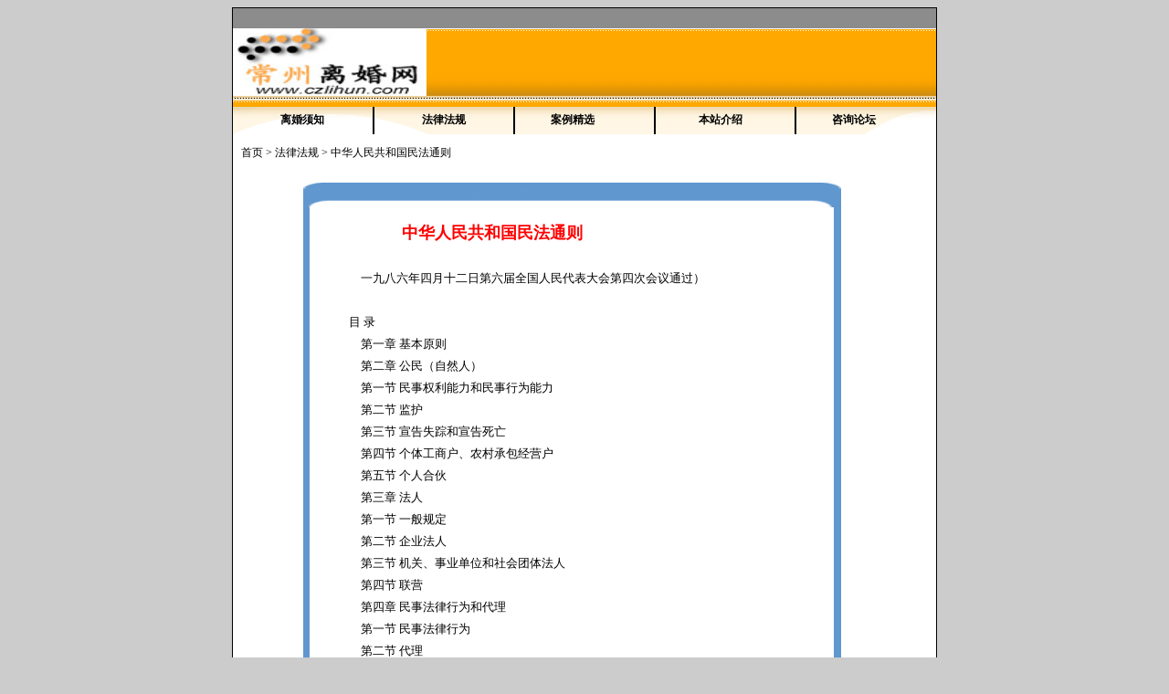

--- FILE ---
content_type: text/html
request_url: http://czlihun.com/law/mftz.html
body_size: 18718
content:
<HTML><HEAD><TITLE>中华人民共和国民法通则</TITLE>
<meta http-equiv="Content-Type" content="text/html; charset=gb2312">
<meta name="keywords" content="民法通则">
<link href="../style.css" rel="stylesheet" type="text/css">

<style>
<!--
TD {
	FONT-SIZE: 9pt; FONT-FAMILY: "宋体", "serif"
}
.ourfont {
	FONT-SIZE: 9pt
}
-->
</style>

</head>

<body bgcolor="#CCCCCC">
<form name="form1" method="post" action="">
  <table width="770" border="0" cellspacing="1" cellpadding="0" bgcolor="#000000" align="center">
    <tr>
      <td bgcolor="#FFFFFF">
        <table border="0" cellspacing="0" cellpadding="0" bgcolor="#FFFFFF" width="770" height="543">
          <!-- MSTableType="nolayout" -->
			<tr>
            <td height="22" bgcolor="8C8C8C" align="right" colspan="3"> 
              <table width="98%" border="0" cellspacing="0" cellpadding="0" class="noline">
                <tr> 
                  <td width="71%"> 
                    
                  <td align="right" width="29%">　</td>
                </tr>
              </table>
            </td>
          </tr>
			<tr>
            <td valign="middle" height="86" colspan="3"> 
              <table width="770" border="0" cellspacing="0" cellpadding="0" background="../images/orange_bg.gif" height="86">
                <!-- MSTableType="layout" -->
				<tr>
                  <td width="212" valign="top">
					<font face="Verdana">
					<img border="0" src="../images/logo.gif" width="212" height="74"></font></td>
                  <td height="86" width="558"> 
                    　</td>
                </tr>
              </table>
            </td>
          </tr>
			<tr>
            <td height="47" valign="top" colspan="3"> 
              <div align="center">
              <table width="770" border="0" cellspacing="0" cellpadding="0" background="../images/main_picbg.gif" height="30" style="border-width: 0px">
                <!-- MSTableType="nolayout" -->
				<tr>
					<td height="30" style="border-left-style:none; border-left-width:medium; border-right-style:solid; border-right-width:1px; border-top-style:none; border-top-width:medium; border-bottom-style:none; border-bottom-width:medium" width="20%">
					<b><font size="2" face="Verdana">　　　　</font><span class="content"><a href="../lhxz.html"><font face="Verdana">离婚须知</font></a></span></b></td>
					<td height="30" style="border-left-style:solid; border-left-width:1px; border-right-style:solid; border-right-width:1px; border-top-style:none; border-top-width:medium; border-bottom-style:none; border-bottom-width:medium" width="20%">
					<p><b><font size="2"><font face="Verdana">　　　　</font><a href="../law.html"><font face="Verdana">法律法规</font></a></font></b></td>
					<td height="30" style="border-left-style:solid; border-left-width:1px; border-right-style:solid; border-right-width:1px; border-top-style:none; border-top-width:medium; border-bottom-style:none; border-bottom-width:medium" width="20%">
					<b><font size="2"><font face="Verdana">　　　</font><a href="../aljx.html"><font face="Verdana">案例精选</font></a></font></b></td>
					<td height="30" style="border-left-style:solid; border-left-width:1px; border-right-style:solid; border-right-width:1px; border-top-style:none; border-top-width:medium; border-bottom-style:none; border-bottom-width:medium" width="20%">
					<b><font size="2" face="Verdana">　　</font></b><a href="../wzlawyer.html"><b><font face="Verdana">&nbsp;&nbsp; 
					　本站介绍</font></b></a></td>
					<td height="30" style="border-left-style:solid; border-left-width:1px; border-right-style:none; border-right-width:medium; border-top-style:none; border-top-width:medium; border-bottom-style:none; border-bottom-width:medium" width="20%">
					<b><font size="2"><font face="Verdana">　　　</font><a target="_blank" href="http://www.czlihun.com/bbs/"><font face="Verdana">咨询论坛</font></a></font></b></td>
				</tr>
				</table>
            	<p align="left"><span class="content"><font face="Verdana">&nbsp;&nbsp;
				</font>
				<a style="font-size: 9pt; color: #000000; text-decoration: none" href="../index.htm">
				<font face="Verdana">首页</font></a><font face="Verdana"> &gt; 
				</font> 
				<a href="../law.html"><font face="Verdana">法律法规</font></a><font face="Verdana"> &gt; 
				中华人民共和国民法通则</font></span></div>
            </td>
          </tr>
			<tr>
            <td height="341" width="13" align="center"> 
              <font size="2" face="Verdana"><b>　</b></font></td>
            <td height="341" width="734" align="center"> 
              <table width="590" border="0" cellspacing="0" cellpadding="0" id="table10">
                            <tr> 
                              <td height="33">
								<b>
								<font size="4" color="#FFFFFF" face="Verdana">
								　//案例精选<img border="0" src="../images/title03.gif" width="589" height="27"></font></b></td>
                            </tr>
                            <tr> 
                              <td> 
                                <table width="589" border="0" cellspacing="0" cellpadding="0" id="table11" height="452">
                                  <tr> 
                                    <td width="7" bgcolor="6097CF" rowspan="2">
									<font face="Verdana"><img src="../images/spacer.gif" width="3" height="5"></font></td>
                                    <td valign="top" height="14" width="574" colspan="3"> 
										<font size="2" color="#FF6600" face="Verdana">&nbsp; </font></td>
                                    <td width="8" bgcolor="6097CF" rowspan="2">
									<font face="Verdana"><img src="../images/spacer.gif" width="5" height="5"></font></td>
                                  </tr>
                                	<tr>
                                    <td valign="top" width="30"> 
										<font face="Verdana"> 
										<font size="2" color="#FF6600">&nbsp; </font>
										<b><font size="4" color="#FF0000">&nbsp;&nbsp;&nbsp;&nbsp;
										</font></b>
										</font>
										<p>　</td>
                                    <td valign="top" width="514"> 
										<p style="line-height: 200%">
										<font face="Verdana"><b>
										<font size="4" color="#FF0000">&nbsp;&nbsp;&nbsp;&nbsp;&nbsp;&nbsp;&nbsp;
										　</font></b><font size="2">　</font><b><span class="content"><font size="4" color="#FF0000">中华人民共和国民法通则</font></span></b><font size="2"><br>
										<br>
										　　一九八六年四月十二日第六届全国人民代表大会第四次会议通过）<br>
										<br>
										　目 录<br>
										　　第一章 基本原则<br>
										　　第二章 公民（自然人）<br>
										　　第一节 民事权利能力和民事行为能力<br>
										　　第二节 监护<br>
										　　第三节 宣告失踪和宣告死亡<br>
										　　第四节 个体工商户、农村承包经营户<br>
										　　第五节 个人合伙<br>
										　　第三章 法人<br>
										　　第一节 一般规定<br>
										　　第二节 企业法人<br>
										　　第三节 机关、事业单位和社会团体法人<br>
										　　第四节 联营<br>
										　　第四章 民事法律行为和代理<br>
										　　第一节 民事法律行为<br>
										　　第二节 代理<br>
										　　第五章 民事权利<br>
										　　第一节 财产所有权和与财产所有权有关的<br>
										　　财产权<br>
										　　第二节 债权<br>
										　　第三节 知识产权<br>
										　　第四节 人身权<br>
										　　第六章 民事责任<br>
										　　第一节 一般规定<br>
										　　第二节 违反合同的民事责任<br>
										　　第三节 侵权的民事责任<br>
										　　第四节 承担民事责任的方式<br>
										　　第七章 诉讼时效<br>
										　　第八章 涉外民事关系的法律适用<br>
										　　第九章 附则<br>
										　　第一章 基本原则<br>
										　　第一条 
										为了保障公民、法人的合法的民事权益，正确调整民事关系，适应社会主义现代化建设事业发展的需要，根据宪法和我国实际情况，总结民事活动的实践经验，制定本法。<br>
										　　第二条 
										中华人民共和国民法调整平等主体的公民之间、法人之间、公民和法人之间的财产关系和人身关系。<br>
										　　第三条 当事人在民事活动中的地位平等。<br>
										　　第四条 民事活动应当遵循自愿、公平、等价有偿、诚实信用的原则。<br>
										　　第五条 公民、法人的合法的民事权益受法律保护，任何组织和个人不得侵犯。<br>
										　　第六条 民事活动必须遵守法律，法律没有规定的，应当遵守国家政策。<br>
										　　第七条 
										民事活动应当尊重社会公德，不得损害社会公共利益，破坏国家经济计划，扰乱社会经济秩序。<br>
										　　第八条 
										在中华人民共和国领域内的民事活动，适用中华人民共和国法律，法律另有规定的除外。<br>
										　　本法关于公民的规定，适用于在中华人民共和国领域内的外国人、无国籍人，法律另有规定的除外。<br>
										　　第二章 公民（自然人） 第一节 民事权利能力和民事行为能力<br>
										　　第九条 
										公民从出生时起到死亡时止，具有民事权利能力，依法享有民事权利，承担民事义务。<br>
										　　第十条 公民的民事权利能力一律平等。<br>
										　　第十一条 
										十八周岁以上的公民是成年人，具有完全民事行为能力，可以独立进行民事活动，是完全民事行为能力人。<br>
										　　十六周岁以上不满十八周岁的公民，以自己的劳动收入为主要生活来源的，视为完全民事行为能力人。<br>
										　　第十二条 
										十周岁以上的未成年人是限制民事行为能力人，可以进行与他的年龄、智力相适应的民事活动；其他民事活动由他的法定代理人代理，或者征得他的法定代理人的同意。<br>
										　　不满十周岁的未成年人是无民事行为能力人，由他的法定代理人代理民事活动。<br>
										　　第十三条 
										不能辨认自己行为的精神病人是无民事行为能力人，由他的法定代理人代理民事活动。<br>
										　　不能完全辨认自己行为的精神病人是限制民事行为能力人，可以进行与他的精神健康状况相适应的民事活动；其他民事活动由他的法定代理人代理，或者征得他的法定代理人的同意。<br>
										　　第十四条 无民事行为能力人、限制民事行为能力人的监护人是他的法定代理人。<br>
										　　第十五条 
										公民以他的户籍所在地的居住地为住所，经常居住地与住所不一致的，经常居住地视为住所。<br>
										　　第二章 公民（自然人） 第二节 监 护<br>
										　　第十六条 未成年人的父母是未成年人的监护人。<br>
										　　未成年人的父母已经死亡或者没有监护能力的，由下列人员中有监护能力的人担任监护人：<br>
										　　（一）祖父母、外祖父母；<br>
										　　（二）兄、姐；<br>
										　　（三）关系密切的其他亲属、朋友愿意承担监护责任，经未成年人的父、母的所在单位或者未成年人住所地的居民委员会、村民委员会同意的。<br>
										　　对担任监护人有争议的，由未成年人的父、母的所在单位或者未成年人住所地的居民委员会、村民委员会在近亲属中指定。对指定不服提起诉讼的，由人民法院裁决。<br>
										　　没有第一款、第二款规定的监护人的，由未成年人的父、母的所在单位或者未成年人住所地的居民委员会、村民委员会或者民政部门担任监护人。<br>
										　　第十七条 
										无民事行为能力或者限制民事行为能力的精神病人，由下列人员担任监护人：<br>
										　　（一）配偶；<br>
										　　（二）父母；<br>
										　　（三）成年子女；<br>
										　　（四）其他近亲属；<br>
										　　（五）关系密切的其他亲属、朋友愿意承担监护责任，经精神病人的所在单位或者住所地的居民委员会、村民委员会同意的。<br>
										　　对担任监护人有争议的，由精神病人的所在单位或者住所地的居民委员会、村民委员会在近亲属中指定。对指定不服提起诉讼的，由人民法院裁决。<br>
										　　没有第一款规定的监护人的，由精神病人的所在单位或者住所地的居民委员会、村民委员会或者民政部门担任监护人。<br>
										　　第十八条 
										监护人应当履行监护职责，保护被监护人的人身、财产及其他合法权益，除为被监护人的利益外，不得处理被监护人的财产。<br>
										　　监护人依法履行监护的权利，受法律保护。<br>
										　　监护人不履行监护职责或者侵害被监护人的合法权益的，应当承担责任；给被监护人造成财产损失的，应当赔偿损失。人民法院可以根据有关人员或者有关单位的申请，撤销监护人的资格。<br>
										　　第十九条 
										精神病人的利害关系人，可以向人民法院申请宣告精神病人为无民事行为能力人或者限制民事行为能力人。<br>
										　　被人民法院宣告为无民事行为能力人或者限制民事行为能力人的，根据他健康恢复的状况，经本人或者利害关系人申请，人民法院可以宣告他为限制民事行为能力人或者完全民事行为能力人。<br>
										　　第二章 公民（自然人） 第三节 宣告失踪和宣告死亡<br>
										　　第二十条 公民下落不明满二年的，利害关系人可以向人民法院申请宣告他为失踪人。<br>
										　　战争期间下落不明的，下落不明的时间从战争结束之日起计算。<br>
										　　第二十一条 
										失踪人的财产由他的配偶、父母、成年子女或者关系密切的其他亲属、朋友代管。代管有争议的，没有以上规定的人或者以上规定的人无能力代管的，由人民法院指定的人代管。<br>
										　　失踪人所欠税款、债务和应付的其他费用，由代管人从失踪人的财产中支付。<br>
										　　第二十二条 
										被宣告失踪的人重新出现或者确知他的下落，经本人或者利害关系人申请，人民法院应当撤销对他的失踪宣告。<br>
										　　第二十三条 公民有下列情形之一的，利害关系人可以向人民法院申请宣告他死亡：<br>
										　　（一）下落不明满四年的；<br>
										　　（二）因意外事故下落不明，从事故发生之日起满二年的。<br>
										　　战争期间下落不明的，下落不明的时间从战争结束之日起计算。<br>
										　　第二十四条 
										被宣告死亡的人重新出现或者确知他没有死亡，经本人或者利害关系人申请，人民法院应当撤销对他的死亡宣告。<br>
										　　有民事行为能力人在被宣告死亡期间实施的民事法律行为有效。<br>
										　　第二十五条 
										被撤销死亡宣告的人有权请求返还财产。依照继承法取得他的财产的公民或者组织，应当返还原物；原物不存在的，给予适当补偿。<br>
										　　第二章 公民（自然人） 第四节 个体工商户、农村承包经营户<br>
										　　第二十六条 
										公民在法律允许的范围内，依法经核准登记，从事工商业经营的，为个体工商户。个体工商户可以起字号。<br>
										　　第二十七条 
										农村集体经济组织的成员，在法律允许的范围内，按照承包合同规定从事商品经营的，为农村承包经营户。<br>
										　　第二十八条 个体工商户、农村承包经营户的合法权益，受法律保护。<br>
										　　第二十九条 
										个体工商户、农村承包经营户的债务，个人经营的，以个人财产承担；家庭经营的，以家庭财产承担。<br>
										　　第二章 公民（自然人） 第五节 个人合伙<br>
										　　第三十条 
										个人合伙是指两个以上公民按照协议，各自提供资金、实物、技术等，合伙经营、共同劳动。<br>
										　　第三十一条 
										合伙人应当对出资数额、盈余分配、债务承担、入伙、退伙、合伙终止等事项，订立书面协议。<br>
										　　第三十二条 合伙人投入的财产，由合伙人统一管理和使用。<br>
										　　合伙经营积累的财产，归合伙人共有。<br>
										　　第三十三条 
										个人合伙可以起字号，依法经核准登记，在核准登记的经营范围内从事经营。<br>
										　　第三十四条 个人合伙的经营活动，由合伙人共同决定，合伙人有执行和监督的权利。<br>
										　　合伙人可以推举负责人。合伙负责人和其他人员的经营活动，由全体合伙人承担民事责任。<br>
										　　第三十五条 
										合伙的债务，由合伙人按照出资比例或者协议的约定，以各自的财产承担清偿责任。<br>
										　　合伙人对合伙的债务承担连带责任，法律另有规定的除外。偿还合伙债务超过自己应当承担数额的合伙人，有权向其他合伙人追偿。<br>
										　　第三章 法 人 第一节 一般规定<br>
										　　第三十六条 
										法人是具有民事权利能力和民事行为能力，依法独立享有民事权利和承担民事义务的组织。<br>
										　　法人的民事权利能力和民事行为能力，从法人成立时产生，到法人终止时消灭。<br>
										　　第三十七条 法人应当具备下列条件：<br>
										　　（一）依法成立；<br>
										　　（二）有必要的财产或者经费；<br>
										　　（三）有自己的名称、组织机构和场所；<br>
										　　（四）能够独立承担民事责任。<br>
										　　第三十八条 
										依照法律或者法人组织章程规定，代表法人行使职权的负责人，是法人的法定代表人。<br>
										　　第三十九条 法人以它的主要办事机构所在地为住所。<br>
										　　第四十条 法人终止，应当依法进行清算，停止清算范围外的活动。<br>
										　　第三章 法 人 第二节 企业法人<br>
										　　第四十一条 
										全民所有制企业、集体所有制企业有符合国家规定的资金数额，有组织章程、组织机构和场所，能够独立承担民事责任，经主管机关核准登记，取得法人资格。<br>
										　　在中华人民共和国领域内设立的中外合资经营企业、中外合作经营企业和外资企业，具备法人条件的，依法经工商行政管理机关核准登记，取得中国法人资格。<br>
										　　第四十二条 企业法人应当在核准登记的经营范围内从事经营。<br>
										　　第四十三条 企业法人对它的法定代表人和其他工作人员的经营活动，承担民事责任。<br>
										　　第四十四条 
										企业法人分立、合并或者有其他重要事项变更，应当向登记机关办理登记并公告。<br>
										　　企业法人分立、合并，它的权利和义务由变更后的法人享有和承担。<br>
										　　第四十五条 企业法人由于下列原因之一终止：<br>
										　　（一）依法被撤销；<br>
										　　（二）解散；<br>
										　　（三）依法宣告破产；<br>
										　　（四）其他原因。<br>
										　　第四十六条 企业法人终止，应当向登记机关办理注销登记并公告。<br>
										　　第四十七条 
										企业法人解散，应当成立清算组织，进行清算。企业法人被撤销、被宣告破产的，应当由主管机关或者人民法院组织有关机关和有关人员成立清算组织，进行清算。<br>
										　　第四十八条 
										全民所有制企业法人以国家授予它经营管理的财产承担民事责任。集体所有制企业法人以企业所有的财产承担民事责任。中外合资经营企业法人、中外合作经营企业法人和外资企业法人以企业所有的财产承担民事责任，法律另有规定的除外。<br>
										　　第四十九条 
										企业法人有下列情形之一的，除法人承担责任外，对法定代表人可以给予行政处分、罚款，构成犯罪的，依法追究刑事责任：<br>
										　　（一）超出登记机关核准登记的经营范围从事非法经营的；<br>
										　　（二）向登记机关、税务机关隐瞒真实情况、弄虚作假的；<br>
										　　（三）抽逃资金、隐匿财产逃避债务的；<br>
										　　（四）解散、被撤销、被宣告破产后，擅自处理财产的；<br>
										　　（五）变更、终止时不及时申请办理登记和公告，使利害关系人遭受重大损失的；<br>
										　　（六）从事法律禁止的其他活动，损害国家利益或者社会公共利益的。<br>
										　　第三章 法 人 第三节 机关、事业单位和社会团体法人<br>
										　　第五十条 有独立经费的机关从成立之日起，具有法人资格。<br>
										　　具备法人条件的事业单位、社会团体，依法不需要办理法人登记的，从成立之日起，具有法人资格；依法需要办理法人登记的，经核准登记，取得法人资格。<br>
										　　第三章 法 人 第四节 联 营<br>
										　　第五十一条 
										企业之间或者企业、事业单位之间联营，组成新的经济实体，独立承担民事责任、具备法人条件的，经主管机关核准登记，取得法人资格。<br>
										　　第五十二条 
										企业之间或者企业、事业单位之间联营，共同经营、不具备法人条件的，由联营各方按照出资比例或者协议的约定，以各自所有的或者经营管理的财产承担民事责任。依照法律的规定或者协议的约定负连带责任的，承担连带责任。<br>
										　　第五十三条 
										企业之间或者企业、事业单位之间联营，按照合同的约定各自独立经营的，它的权利和义务由合同约定，各自承担民事责任。<br>
										　　第四章 民事法律行为和代理 第一节 民事法律行为<br>
										　　第五十四条 
										民事法律行为是公民或者法人设立、变更、终止民事权利和民事义务的合法行为。<br>
										　　第五十五条 民事法律行为应当具备下列条件：<br>
										　　（一）行为人具有相应的民事行为能力；<br>
										　　（二）意思表示真实；<br>
										　　（三）不违反法律或者社会公共利益。<br>
										　　第五十六条 
										民事法律行为可以采取书面形式、口头形式或者其他形式。法律规定是特定形式的，应当依照法律规定。<br>
										　　第五十七条 
										民事法律行为从成立时起具有法律约束力。行为人非依法律规定或者取得对方同意，不得擅自变更或者解除。<br>
										　　第五十八条 下列民事行为无效：<br>
										　　（一）无民事行为能力人实施的；<br>
										　　（二）限制民事行为能力人依法不能独立实施的；<br>
										　　（三）一方以欺诈、胁迫的手段或者乘人之危，使对方在违背真实意思的情况下所为的；<br>
										　　（四）恶意串通，损害国家、集体或者第三人利益的；<br>
										　　（五）违反法律或者社会公共利益的；<br>
										　　（六）经济合同违反国家指令性计划的；<br>
										　　（七）以合法形式掩盖非法目的的。<br>
										　　无效的民事行为，从行为开始起就没有法律约束力。<br>
										　　第五十九条 下列民事行为，一方有权请求人民法院或者仲裁机关予以变更或者撤销：<br>
										　　（一）行为人对行为内容有重大误解的；<br>
										　　（二）显失公平的。<br>
										　　被撤销的民事行为从行为开始起无效。<br>
										　　第六十条 民事行为部分无效，不影响其他部分的效力的，其他部分仍然有效。<br>
										　　第六十一条 
										民事行为被确认为无效或者被撤销后，当事人因该行为取得的财产，应当返还给受损失的一方。有过错的一方应当赔偿对方因此所受的损失，对方都有过错的，应当各自承担相应的责任。<br>
										　　双方恶意串通，实施民事行为损害国家的、集体的或者第三人的利益的，应当追缴双方取得的财产，收归国家、集体所有或者返还第三人。<br>
										　　第六十二条 
										民事法律行为可以附条件，附条件的民事法律行为在符合所附条件时生效。<br>
										　　第四章 民事法律行为和代理 第二节 代理<br>
										　　第六十三条 公民、法人可以通过代理人实施民事法律行为。<br>
										　　代理人在代理权限内，以被代理人的名义实施民事法律行为。被代理人对代理人的代理行为，承担民事责任。<br>
										　　依照法律规定或者按照双方当事人约定，应当由本人实施的民事法律行为，不得代理。<br>
										　　第六十四条 代理包括委托代理、法定代理和指定代理。<br>
										　　委托代理人按照被代理人的委托行使代理权，法定代理人依照法律的规定行使代理权，指定代理人按照人民法院或者指定单位的指定行使代理权。<br>
										　　第六十五条 
										民事法律行为的委托代理，可以用书面形式，也可以用口头形式。法律规定用书面形式的，应当用书面形式。<br>
										　　书面委托代理的授权委托书应当载明代理人的姓名或者名称、代理事项、权限和期间，并由委托人签名或者盖章。<br>
										　　委托书授权不明的，被代理人应当向第三人承担民事责任，代理人负连带责任。<br>
										　　第六十六条 
										没有代理权、超越代理权或者代理权终止后的行为，只有经过被代理人的追认，被代理人才承担民事责任。未经追认的行为，由行为人承担民事责任。本人知道他人以本人名义实施民事行为而不作否认表示的，视为同意。<br>
										　　代理人不履行职责而给被代理人造成损害的，应当承担民事责任。<br>
										　　代理人和第三人串通，损害被代理人的利益的，由代理人和第三人负连带责任。<br>
										　　第三人知道行为人没有代理权、超越代理权或者代理权已终止还与行为人实施民事行为给他人造成损害的，由第三人和行为人负连带责任。<br>
										　　第六十七条 
										代理人知道被委托代理的事项违法仍然进行代理活动的，或者被代理人知道代理人的代理行为违法不表示反对的，由被代理人和代理人负连带责任。<br>
										　　第六十八条 
										委托代理人为被代理人的利益需要转托他人代理的，应当事先取得被代理人的同意。事先没有取得被代理人同意的，应当在事后及时告诉被代理人，如果被代理人不同意，由代理人对自己所转托的人的行为负民事责任，但在紧急情况下，为了保护被代理人的利益而转托他<br>
										　　人代理的除外。<br>
										　　第六十九条 有下列情形之一的，委托代理终止：<br>
										　　（一）代理期间届满或者代理事务完成；<br>
										　　（二）被代理人取消委托或者代理人辞去委托；<br>
										　　（三）代理人死亡；<br>
										　　（四）代理人丧失民事行为能力；<br>
										　　（五）作为被代理人或者代理人的法人终止。<br>
										　　第七十条 有下列情形之一的，法定代理或者指定代理终止：<br>
										　　（一）被代理人取得或者恢复民事行为能力；<br>
										　　（二）被代理人或者代理人死亡；<br>
										　　（三）代理人丧失民事行为能力；<br>
										　　（四）指定代理的人民法院或者指定单位取消指定；<br>
										　　（五）由其他原因引起的被代理人和代理人之间的监护关系消灭。<br>
										　　第五章 民事权利 第一节 财产所有权和与财产所有权有关的财产权<br>
										　　第七十一条 
										财产所有权是指所有人依法对自己的财产享有占有、使用、收益和处分的权利。<br>
										　　第七十二条 财产所有权的取得，不得违反法律规定。<br>
										　　按照合同或者其他合法方式取得财产的，财产所有权从财产交付时起转移，法律另有规定或者当事人另有约定的除外。<br>
										　　第七十三条 国家财产属于全民所有。<br>
										　　国家财产神圣不可侵犯，禁止任何组织或者个人侵占、哄抢、私分、截留、破坏。<br>
										　　第七十四条 劳动群众集体组织的财产属于劳动群众集体所有，包括：<br>
										　　（一）法律规定为集体所有的土地和森林、山岭、草原、荒地、滩涂等；<br>
										　　（二）集体经济组织的财产；<br>
										　　（三）集体所有的建筑物、水库、农田水利设施和教育、科学、文化、卫生、体育等设施；<br>
										　　（四）集体所有的其他财产。<br>
										　　集体所有的土地依照法律属于村农民集体所有，由村农业生产合作社等农业集体经济组织或者村民委员会经营、管理。已经属于乡（镇）农民集体经济组织所有的，可以属于乡（镇）农民集体所有。<br>
										集体所有的财产受法律保护，禁止任何组织或者个人侵占、哄抢、私分、破坏或者非法查封、扣押、冻结、没收。<br>
										　　第七十五条 
										公民的个人财产，包括公民的合法收入、房屋、储蓄、生活用品、文物、图书资料、林木、牲畜和法律允许公民所有的生产资料以及其他合法财产。<br>
										　　公民的合法财产受法律保护，禁止任何组织或者个人侵占、哄抢、破坏或者非法查封、扣押、冻结、没收。<br>
										　　第七十六条 公民依法享有财产继承权。<br>
										　　第七十七条 社会团体包括宗教团体的合法财产受法律保护。<br>
										　　第七十八条 财产可以由两个以上的公民、法人共有。<br>
										　　共有分为按份共有和共同共有。按份共有人按照各自的份额，对共有财产分享权利，分担义务。共同共有人对共有财产享有权利，承担义务。<br>
										　　按份共有财产的每个共有人有权要求将自己的份额分出或者转让。但在出售时，其他共有人在同等条件下，有优先购买的权利。<br>
										　　第七十九条 
										所有人不明的埋藏物、隐藏物，归国家所有。接收单位应当对上缴的单位或者个人，给予表扬或者物质奖励。<br>
										　　拾得遗失物、漂流物或者失散的饲养动物，应当归还失主，因此而支出的费用由失主偿还。<br>
										　　第八十条 
										国家所有的土地，可以依法由全民所有制单位使用，也可以依法确定由集体所有制单位使用，国家保护它的使用、收益的权利；使用单位有管理、保护、合理利用的义务。<br>
										　　公民、集体依法对集体所有的或者国家所有由集体使用的土地的承包经营权，受法律保护。承包双方的权利和义务，依照法律由承包合同规定。<br>
										　　土地不得买卖、出租、抵押或者以其他形式非法转让。<br>
										　　第八十一条 
										国家所有的森林、山岭、草原、荒地、滩涂、水面等自然资源，可以依法由全民所有制单位使用，也可以依法确定由集体所有制单位使用，国家保护它的使用、收益的权利；使用单位有管理、保护、合理利用的义务。<br>
										　　国家所有的矿藏，可以依法由全民所有制单位和集体所有制单位开采，也可以依法由公民采挖。国家保护合法的采矿权。<br>
										　　公民、集体依法对集体所有的或者国家所有由集体使用的森林、山岭、草原、荒地、滩涂、水面的承包经营权，受法律保护。承包双方的权利和义务，依照法律由承包合同规定。<br>
										　　国家所有的矿藏、水流，国家所有的和法律规定属于集体所有的林地、山岭、草原、荒地、滩涂不得买卖、出租、抵押或者以其他形式非法转让。<br>
										　　第八十二条 
										全民所有制企业对国家授予它经营管理的财产依法享有经营权，受法律保护。<br>
										　　第八十三条 
										不动产的相邻各方，应当按照有利生产、方便生活、团结互助、公平合理的精神，正确处理截水、排水、通行、通风、采光等方面的相邻关系。给相邻方造成妨碍或者损失的，应当停止侵害，排除妨碍，赔偿损失。<br>
										　　第五章 民事权利 第二节 债 权<br>
										　　第八十四条 
										债是按照合同的约定或者依照法律的规定，在当事人之间产生的特定的权利和义务关系，享有权利的人是债权人，负有义务的人是债务人。<br>
										　　债权人有权要求债务人按照合同的约定或者依照法律的规定履行义务。<br>
										　　第八十五条 
										合同是当事人之间设立、变更、终止民事关系的协议。依法成立的合同，受法律保护。<br>
										　　第八十六条 
										债权人为二人以上的，按照确定的份额分享权利。债务人为二人以上的，按照确定的份额分担义务。<br>
										　　第八十七条 
										债权人或者债务人一方人数为二人以上的，依照法律的规定或者当事人的约定，享有连带权利的每个债权人，都有权要求债务人履行义务；负有连带义务的每个债务人，都负有清偿全部债务的义务，履行了义务的人，有权要求其他负有连带义务的人偿付他应当承担的份额。<br>
										　　第八十八条 合同的当事人应当按照合同的约定，全部履行自己的义务。<br>
										　　合同中有关质量、期限、地点或者价款约定不明确，按照合同有关条款内容不能确定，当事人又不能通过协商达成协议的，适用下列规定：<br>
										　　（一）质量要求不明确的，按照国家质量标准履行，没有国家质量标准的，按照通常标准履行。<br>
										　　（二）履行期限不明确的，债务人可以随时向债权人履行义务，债权人也可以随时要求债务人履行义务，但应当给对方必要的准备时间。<br>
										　　（三）履行地点不明确，给付货币的，在接受给付一方的所在地履行，其他标的在履行义务一方的所在地履行。<br>
										　　（四）价款约定不明确的，按照国家规定的价格履行；没有国家规定价格的，参照市场价格或者同类物品的价格或者同类劳务的报酬标准履行。<br>
										　　合同对专利申请权没有约定的，完成发明创造的当事人享有申请权。<br>
										　　合同对科技成果的使用权没有约定的，当事人都有使用的权利。<br>
										　　第八十九条 
										依照法律的规定或者按照当事人的约定，可以采用下列方式担保债务的履行：<br>
										　　（一）保证人向债权人保证债务人履行债务，债务人不履行债务的，按照约定由保证人履行或者承担连带责任；保证人履行债务后，有权向债务人追偿。<br>
										　　（二）债务人或者第三人可以提供一定的财产作为抵押物。债务人不履行债务的，债权人有权依照法律的规定以抵押物折价或者以变卖抵押物的价款优先得到偿还。<br>
										　　（三）当事人一方在法律规定的范围内可以向对方给付定金。债务人履行债务后，定金应当抵作价款或者收回。给付定金的一方不履行债务的，无权要求返还定金；接受定金的一方不履行债务的，应当双倍返还定金。<br>
										　　（四）按照合同约定一方占有对方的财产，对方不按照合同给付应付款项超过约定期限的，占有人有权留置该财产，依照法律的规定以留置财产折价或者以变卖该财产的价款优先得到偿还。<br>
										　　第九十条 合法的借贷关系受法律保护。<br>
										　　第九十一条 
										合同一方将合同的权利、义务全部或者部分转让给第三人的，应当取得合同另一方的同意，并不得牟利。依照法律规定应当由国家批准的合同，需经原批准机关批准。但是，法律另有规定或者原合同另有约定的除外。<br>
										　　第九十二条 
										没有合法根据，取得不当利益，造成他人损失的，应当将取得的不当利益返还受损失的人。<br>
										　　第九十三条 
										没有法定的或者约定的义务，为避免他人利益受损失进行管理或者服务的，有权要求受益人偿付由此而支付的必要费用。<br>
										　　第五章 民事权利 第三节 知识产权<br>
										　　第九十四条 
										公民、法人享有著作权（版权），依法有署名、发表、出版、获得报酬等权利。<br>
										　　第九十五条 公民、法人依法取得的专利权受法律保护。<br>
										　　第九十六条 法人、个体工商户、个人合伙依法取得的商标专用权受法律保护。<br>
										　　第九十七条 
										公民对自己的发现享有发现权。发现人有权申请领取发现证书、奖金或者其他奖励。<br>
										　　公民对自己的发明或者其他科技成果，有权申请领取荣誉证书、奖金或者其他奖励。<br>
										　　第五章 民事权利 第四节 人 身 权<br>
										　　第九十八条 公民享有生命健康权。<br>
										　　第九十九条 
										公民享有姓名权，有权决定、使用和依照规定改变自己的姓名，禁止他人干涉、盗用、假冒。<br>
										　　法人、个体工商户、个人合伙享有名称权。企业法人、个体工商户、个人合伙有权使用、依法转让自己的名称。<br>
										　　第一百条 公民享有肖像权，未经本人同意，不得以营利为目的使用公民的肖像。<br>
										　　第一百零一条 
										公民、法人享有名誉权，公民的人格尊严受法律保护，禁止用侮辱、诽谤等方式损害公民、法人的名誉。<br>
										　　第一百零二条 公民、法人享有荣誉权，禁止非法剥夺公民、法人的荣誉称号。<br>
										　　第一百零三条 
										公民享有婚姻自主权，禁止买卖、包办婚姻和其他干涉婚姻自由的行为。<br>
										　　第一百零四条 婚姻、家庭、老人、母亲和儿童受法律保护。<br>
										　　残疾人的合法权益受法律保护。<br>
										　　第一百零五条 妇女享有同男子平等的民事权利。<br>
										　　第六章 民事责任 第一节 一般规定<br>
										　　第一百零六条 公民、法人违反合同或者不履行其他义务的，应当承担民事责任。<br>
										　　公民、法人由于过错侵害国家的、集体的财产，侵害他人财产、人身的，应当承担民事责任。<br>
										　　没有过错，但法律规定应当承担民事责任的，应当承担民事责任。<br>
										　　第一百零七条 
										因不可抗力不能履行合同或者造成他人损害的，不承担民事责任，法律另有规定的除外。<br>
										　　第一百零八条 
										债务应当清偿。暂时无力偿还的，经债权人同意或者人民法院裁决，可以由债务人分期偿还。有能力偿还拒不偿还的，由人民法院判决强制偿还。<br>
										　　第一百零九条 
										因防止、制止国家的、集体的财产或者他人的财产、人身遭受侵害而使自己受到损害的，由侵害人承担赔偿责任，受益人也可以给予适当的补偿。<br>
										　　第一百一十条 
										对承担民事责任的公民、法人需要追究行政责任的，应当追究行政责任；构成犯罪的，对公民、法人的法定代表人应当依法追究刑事责任。<br>
										　　第六章 民事责任 第二节 违反合同的民事责任<br>
										　　第一百一十一条 
										当事人一方不履行合同义务或者履行合同义务不符合约定条件的，另一方有权要求履行或者采取补救措施，并有权要求赔偿损失。<br>
										　　第一百一十二条 
										当事人一方违反合同的赔偿责任，应当相当于另一方因此所受到的损失。<br>
										　　当事人可以在合同中约定，一方违反合同时，向另一方支付一定数额的违约金；也可以在合同中约定对于违反合同而产生的损失赔偿额的计算方法。<br>
										　　第一百一十三条 当事人双方都违反合同的，应当分别承担各自应负的民事责任。<br>
										　　第一百一十四条 
										当事人一方因另一方违反合同受到损失的，应当及时采取措施防止损失的扩大；没有及时采取措施致使损失扩大的，无权就扩大的损失要求赔偿。<br>
										　　第一百一十五条 合同的变更或者解除，不影响当事人要求赔偿损失的权利。<br>
										　　第一百一十六条 
										当事人一方由于上级机关的原因，不能履行合同义务的，应当按照合同约定向另一方赔偿损失或者采取其他补救措施，再由上级机关对它因此受到的损失负责处理。<br>
										　　第六章 民事责任 第三节 侵权的民事责任<br>
										　　第一百一十七条 
										侵占国家的、集体的财产或者他人财产的，应当返还财产，不能返还财产的，应当折价赔偿。<br>
										　　损坏国家的、集体的财产或者他人财产的，应当恢复原状或者折价赔偿。<br>
										　　受害人因此遭受其他重大损失的，侵害人并应当赔偿损失。<br>
										　　第一百一十八条 
										公民、法人的著作权（版权）、专利权、商标专用权、发现权、发明权和其他科技成果权受到剽窃、篡改、假冒等侵害的，有权要求停止侵害，消除影响，赔偿损失。<br>
										　　第一百一十九条 
										侵害公民身体造成伤害的，应当赔偿医疗费、因误工减少的收入、残废者生活补助费等费用；造成死亡的，并应当支付丧葬费、死者生前扶养的人必要的生活费等费用。<br>
										　　第一百二十条 
										公民的姓名权、肖像权、名誉权、荣誉权受到侵害的，有权要求停止侵害，恢复名誉，消除影响，赔礼道歉，并可以要求赔偿损失。<br>
										　　法人的名称权、名誉权、荣誉权受到侵害的，适用前款规定。<br>
										　　第一百二十一条 
										国家机关或者国家机关工作人员在执行职务中，侵犯公民、法人的合法权益造成损害的，应当承担民事责任。<br>
										　　第一百二十二条 
										因产品质量不合格造成他人财产、人身损害的，产品制造者、销售者应当依法承担民事责任。运输者、仓储者对此负有责任的，产品制造者、销售者有权要求赔偿损失。<br>
										　　第一百二十三条 
										从事高空、高压、易燃、易爆、剧毒、放射性、高速运输工具等对周围环境有高度危险的作业造成他人损害的，应当承担民事责任；如果能够证明损害是由受害人故意造成的，不承担民事责任。<br>
										　　第一百二十四条 
										违反国家保护环境防止污染的规定，污染环境造成他人损害的，应当依法承担民事责任。<br>
										　　第一百二十五条 
										在公共场所、道旁或者通道上挖坑、修缮安装地下设施等，没有设置明显标志和采取安全措施造成他人损害的，施工人应当承担民事责任。<br>
										　　第一百二十六条 
										建筑物或者其他设施以及建筑物上的搁置物、悬挂物发生倒塌、脱落、坠落造成他人损害的，它的所有人或者管理人应当承担民事责任，但能够证明自己没有过错的除外。<br>
										　　第一百二十七条 
										饲养的动物造成他人损害的，动物饲养人或者管理人应当承担民事责任；由于受害人的过错造成损害的，动物饲养人或者管理人不承担民事责任；由于第三人的过错造成损害的，第三人应当承担民事责任。<br>
										　　第一百二十八条 
										因正当防卫造成损害的，不承担民事责任。正当防卫超过必要的限度，造成不应有的损害的，应当承担适当的民事责任。<br>
										　　第一百二十九条 
										因紧急避险造成损害的，由引起险情发生的人承担民事责任。如果危险是由自然原因引起的，紧急避险人不承担民事责任或者承担适当的民事责任。因紧急避险采取措施不当或者超过必要的限度，造成不应有的损害的，紧急避险人应当承担适当的民事责任。<br>
										　　第一百三十条 二人以上共同侵权造成他人损害的，应当承担连带责任。<br>
										　　第一百三十一条 受害人对于损害的发生也有过错的，可以减轻侵害人的民事责任。<br>
										　　第一百三十二条 
										当事人对造成损害都没有过错的，可以根据实际情况，由当事人分担民事责任。<br>
										　　第一百三十三条 
										无民事行为能力人、限制民事行为能力人造成他人损害的，由监护人承担民事责任。监护人尽了监护责任的，可以适当减轻他的民事责任。<br>
										　　有财产的无民事行为能力人、限制民事行为能力人造成他人损害的，从本人财产中支付赔偿费用。不足部分，由监护人适当赔偿，但单位担任监护人的除外。<br>
										　　第六章 民事责任<br>
										　　第四节承担民事责任的方式<br>
										　　第一百三十四条 承担民事责任的方式主要有：<br>
										　　（一）停止侵害；<br>
										　　（二）排除妨碍；<br>
										　　（三）消除危险；<br>
										　　（四）返还财产；<br>
										　　（五）恢复原状；<br>
										　　（六）修理、重作、更换；<br>
										　　（七）赔偿损失；<br>
										　　（八）支付违约金；<br>
										　　（九）消除影响、恢复名誉；<br>
										　　（十）赔礼道歉。<br>
										　　以上承担民事责任的方式，可以单独适用，也可以合并适用。<br>
										　　人民法院审理民事案件，除适用上述规定外，还可以予以训诫、责令具结悔过、收缴进行非法活动的财物和非法所得，并可以依照法律规定处以罚款、拘留。<br>
										　　第七章 诉讼时效<br>
										　　第一百三十五条 
										向人民法院请求保护民事权利的诉讼时效期间为二年，法律另有规定的除外。<br>
										　　第一百三十六条 下列的诉讼时效期间为一年：<br>
										　　（一）身体受到伤害要求赔偿的；<br>
										　　（二）出售质量不合格的商品未声明的；<br>
										　　（三）延付或者拒付租金的；<br>
										　　（四）寄存财物被丢失或者损毁的。<br>
										　　第一百三十七条 
										诉讼时效期间从知道或者应当知道权利被侵害时起计算。但是，从权利被侵害之日起超过二十年的，人民法院不予保护。有特殊情况的，人民法院可以延长诉讼时效期间。<br>
										　　第一百三十八条 超过诉讼时效期间，当事人自愿履行的，不受诉讼时效限制。<br>
										　　第一百三十九条 
										在诉讼时效期间的最后六个月内，因不可抗力或者其他障碍不能行使请求权的，诉讼时效中止。从中止时效的原因消除之日起，诉讼时效期间继续计算。<br>
										　　第一百四十条 
										诉讼时效因提起诉讼、当事人一方提出要求或者同意履行义务而中断。从中断时起，诉讼时效期间重新计算。<br>
										　　第一百四十一条 法律对诉讼时效另有规定的，依照法律规定。<br>
										　　第八章 涉外民事关系的法律适用<br>
										　　第一百四十二条 涉外民事关系的法律适用，依照本章的规定确定。<br>
										　　中华人民共和国缔结或者参加的国际条约同中华人民共和国的民事法律有不同规定的，适用国际条约的规定，但中华人民共和国声明保留的条款除外。<br>
										　　中华人民共和国法律和中华人民共和国缔结或者参加的国际条约没有规定的，可以适用国际惯例。<br>
										　　第一百四十三条 
										中华人民共和国公民定居国外的，他的民事行为能力可以适用定居国法律。<br>
										　　第一百四十四条 不动产的所有权，适用不动产所在地法律。<br>
										　　第一百四十五条 
										涉外合同的当事人可以选择处理合同争议所适用的法律，法律另有规定的除外。<br>
										　　涉外合同的当事人没有选择的，适用与合同有最密切联系的国家的法律。<br>
										　　第一百四十六条 
										侵权行为的损害赔偿，适用侵权行为地法律。当事人双方国籍相同或者在同一国家有住所的，也可以适用当事人本国法律或者住所地法律。<br>
										　　中华人民共和国法律不认为在中华人民共和国领域外发生的行为是侵权行为的，不作为侵权行为处理。<br>
										　　第一百四十七条 
										中华人民共和国公民和外国人结婚适用婚姻缔结地法律，离婚适用受理案件的法院所在地法律。<br>
										　　第一百四十八条 扶养适用与被扶养人有最密切联系的国家的法律。<br>
										　　第一百四十九条 
										遗产的法定继承，动产适用被继承人死亡时住所地法律，不动产适用不动产所在地法律。<br>
										　　第一百五十条 
										依照本章规定适用外国法律或者国际惯例的，不得违背中华人民共和国的社会公共利益。<br>
										　　第九章 附 则<br>
										　　第一百五十一条 
										民族自治地方的人民代表大会可以根据本法规定的原则，结合当地民族的特点，制定变通的或者补充的单行条例或者规定。自治区人民代表大会制定的，依照法律规定报全国人民代表大会常务委员会批准或者备案；自治州、自治县人民代表大会制定的，报省、自治区人民代表大会常务委员会批准。<br>
										　　第一百五十二条 
										本法生效以前，经省、自治区、直辖市以上主管机关批准开办的全民所有制企业，已经向工商行政管理机关登记的，可以不再办理法人登记，即具有法人资格。<br>
										　　第一百五十三条 
										本法所称的“不可抗力”，是指不能预见、不能避免并不能克服的客观情况。<br>
										　　第一百五十四条 民法所称的期间按照公历年、月、日、小时计算。<br>
										　　规定按照小时计算期间的，从规定时开始计算。规定按照日、月、年计算期间的，开始的当天不算入，从下一天开始计算。<br>
										　　期间的最后一天是星期日或者其他法定休假日的，以休假日的次日为期间的最后一天。<br>
										　　期间的最后一天的截止时间为二十四点。有业务时间的，到停止业务活动的时间截止。<br>
										　　第一百五十五条 
										民法所称的“以上”、“以下”、“以内”、“届满”，包括本数；所称的“不满”、“以外”，不包括本数。<br>
										　　第一百五十六条 本法自一九八七年一月一日起施行。
										</font><font size="3">
										&nbsp;<br>
										　</font></font></td>
                                    <td valign="top" width="30"> 
										　</td>
                                    </tr>
                                </table>
                              </td>
                            </tr>
                            <tr> 
                              <td height="12">
								<font face="Verdana">
								<img border="0" src="../images/bottom01.gif" width="589" height="20"></font></td>
                            </tr>
                          </table>
            </td>
            <td height="341" valign="top" width="23"> 
              　</td>
          	</tr>
			<tr>
            <td height="16" colspan="3"></td>
          </tr>
			<tr>
            <td height="15" bgcolor="FFA800" colspan="3">
			<p align="left"><font size="1" face="Verdana">
			&nbsp;&nbsp;&nbsp;&nbsp;&nbsp;&nbsp;&nbsp;&nbsp;&nbsp;&nbsp;&nbsp;&nbsp;&nbsp;&nbsp;&nbsp;&nbsp;&nbsp;&nbsp;&nbsp;&nbsp;&nbsp;&nbsp;&nbsp;&nbsp;&nbsp;&nbsp;&nbsp;&nbsp;&nbsp;&nbsp;&nbsp;&nbsp;&nbsp;&nbsp;&nbsp;&nbsp;&nbsp;&nbsp;&nbsp;&nbsp;&nbsp;&nbsp;&nbsp;&nbsp;&nbsp;&nbsp;&nbsp;&nbsp;&nbsp;&nbsp;&nbsp;&nbsp;&nbsp;&nbsp;&nbsp;&nbsp;&nbsp;&nbsp;&nbsp;&nbsp;&nbsp;&nbsp;&nbsp;&nbsp;&nbsp;&nbsp;&nbsp;&nbsp;&nbsp;&nbsp;&nbsp;&nbsp;&nbsp;&nbsp;&nbsp;&nbsp;&nbsp;&nbsp;&nbsp;&nbsp;&nbsp;&nbsp;&nbsp;&nbsp;&nbsp;&nbsp;&nbsp;&nbsp;&nbsp;&nbsp;&nbsp;&nbsp;&nbsp;&nbsp;&nbsp;&nbsp;&nbsp;&nbsp;&nbsp;&nbsp;&nbsp;&nbsp;&nbsp;&nbsp;&nbsp;&nbsp;&nbsp;&nbsp;&nbsp;&nbsp;&nbsp;&nbsp;&nbsp;&nbsp;&nbsp;&nbsp;&nbsp;&nbsp;&nbsp;&nbsp;&nbsp;&nbsp;&nbsp;&nbsp;&nbsp;&nbsp;&nbsp;
			&nbsp;</font><font size="2" face="Verdana">　　　&copy;2004 
			常州离婚网. 版权所有</font></td>
          </tr>
			<tr>
				<td height="2" colspan="3"></td>
			</tr>
			<tr>
            <td height="1" bgcolor="8C8C8C" colspan="3"><font face="Verdana"><img src="../images/spacer.gif" width="1" height="1"></font></td>
          </tr>
			<tr>
            <td bgcolor="#FFFFFF" height="12" colspan="3"> 
              　</td>
          </tr>
			<tr>
            <td bgcolor="#FFFFFF" height="12" width="770" colspan="3">　</td>
          </tr>
        </table>
      </td>
    </tr>
  </table>
  <p class="noline">　</p>
</form>
</body>
</html>

--- FILE ---
content_type: text/css
request_url: http://czlihun.com/style.css
body_size: 450
content:
A:link {
	COLOR: #000000; FONT-FAMILY: "Verdana", "Arial", "宋体"; FONT-SIZE: 12px; TEXT-DECORATION: none
}
A:active {
	 COLOR: #000000; FONT-FAMILY: "Verdana", "Arial", "宋体"; FONT-SIZE: 12px; TEXT-DECORATION: none
}
A:visited {
	COLOR: #666666; FONT-FAMILY: "Verdana", "Arial", "宋体"; FONT-SIZE: 12px; TEXT-DECORATION: none
}
A:hover {
	COLOR: #FF0000; FONT-FAMILY: "Verdana", "Arial", "宋体"; FONT-SIZE: 12px;TEXT-DECORATION: none;
	font-weight: normal;
} 
input {
	font-family: Verdana, Arial, Helvetica,"宋体",sans-serif;
	font-size: xx-small;
	color: #333333;

}
.noline {
	font-family: Verdana, Arial, Helvetica,"宋体", sans-serif;
	text-decoration: none;
	color: #000000;
; font-size: 10px

}
a:hover {
	text-decoration: underline;
}
BODY{font-family:Verdana,helvetica,sans-serif,宋体}